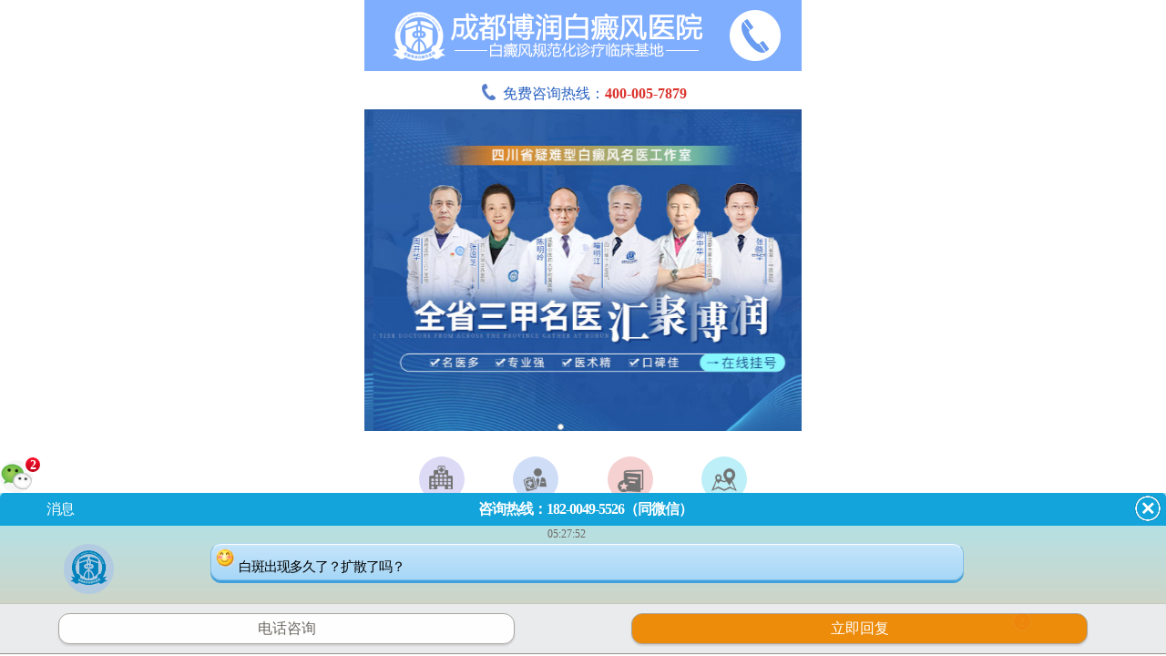

--- FILE ---
content_type: text/html
request_url: https://m.hb-so.com/yyxw/1949.html
body_size: 6933
content:
<!doctype html>

<html>
<head>
<meta charset="gb2312">
<meta name="location" content="province=四川;city=成都">
<link rel="canonical" href="https://www.hb-so.com/yyxw/1949.html">
<meta name="applicable-device" content="mobile">
<meta http-equiv="Cache-Control" content="no-transform" />
<meta http-equiv="Cache-Control" content="no-siteapp" />
<meta content="yes" name="apple-mobile-web-app-capable"/>
<meta content="yes" name="apple-touch-fullscreen"/>
<meta content="telephone=no" name="format-detection"/>
<meta content="black" name="apple-mobile-web-app-status-bar-style">
<meta name="viewport" content="width=device-width,user-scalable=no"/>
<title>加强临床科研，引领白癜风临床诊疗新思路-成都博润召开“药线点_成都白癜风医院_成都博润白癜风医院</title>
<meta name="description" content="随着国际、国内对白癜风疾病的重视，大量的科研人员和科研经费的投入，白癜风临床治愈率得到很大的提升! 临床科研，为治疗保驾护航 6月25日上午9:00，成都博润白癜风医院“四川省中医药管理局‘ 药线点灸治疗白癜风科研课题 ’”启动会在院一楼隆重召开。四">
<meta name="keywords" content="加强临床科研，引领白癜风临床诊疗新思路-成都博润召开“药线点">
<script type="text/javascript" src="https://m.hb-so.com/quiet/"></script>
<link href="https://m.hb-so.com/css/style.css" type="text/css" rel="stylesheet" />
<link rel="stylesheet" href="https://m.hb-so.com/style.css" >
<script src="https://m.hb-so.com/js/TouchSlide.1.1.js"></script>
</head>

<body>
<header>
  <div class="top"> <a href="https://m.hb-so.com/" class="icon-home"></a> <a href="https://m.hb-so.com/" class=""><img src="https://m.hb-so.com/images/logo.jpg" alt="成都博润白癜风医院 "></a> <a href="javascript:void(0);" class="icon-list" id="menu"></a> </div>
  <div class="keshi menu-list" id="menuList">
    <ul>
      <li><a href="https://m.hb-so.com/">首页</a></li>
      <li><a href="https://m.hb-so.com/yyjj/114.html">简介</a></li>
      <li><a href="https://m.hb-so.com/zjtd/">医生</a></li>
      <li><a href="https://m.hb-so.com/yyjs/">技术</a></li>
      <li><a href="https://m.hb-so.com/swt.php?hzyouhua">挂号</a></li>
      <li><a href="https://m.hb-so.com/lylx/140.html">路线</a></li>
    </ul>
    <ul>
      <li><a href='https://m.hb-so.com/bdfcs/'>白癜风常识</a></li>
      <li><a href='https://m.hb-so.com/bdfby/'>白癜风病因</a></li>
      <li><a href='https://m.hb-so.com/bdfzz/'>白癜风症状</a></li>
      <li><a href='https://m.hb-so.com/bdfwh/'>白癜风危害</a></li>
      <li><a href='https://m.hb-so.com/bdfzd/'>白癜风诊断</a></li>
      <li><a href='https://m.hb-so.com/bdfzl/'>白癜风治疗</a></li>
      <li><a href='https://m.hb-so.com/bdfyf/'>白癜风预防</a></li>
      <li><a href='https://m.hb-so.com/bdfhl/'>白癜风护理</a></li>
      <li><a href='https://m.hb-so.com/bdfyw/'>白癜风药物</a></li>
      <li><a href='https://m.hb-so.com/bdfys/'>白癜风饮食</a></li>
      <li><a href='https://m.hb-so.com/bdfpf/'>白癜风偏方</a></li>
      <li><a href='https://m.hb-so.com/bdfxl/'>白癜风心理</a></li>
      <li><a href='https://m.hb-so.com/bdfrq/'>白癜风人群</a></li>
      <li><a href='https://m.hb-so.com/bdflx/'>白癜风类型</a></li>
      <li><a href='https://m.hb-so.com/bdfbw/'>白癜风部位</a></li>
      <li><a href="https://m.hb-so.com/swt.html?hzyouhua" rel="nofollow">在线咨询</a></li>
    </ul>
  </div>
  <nav> <a href="https://m.hb-so.com/">首页</a><a href="https://m.hb-so.com/yyjj/114.html">简介</a><a href="https://m.hb-so.com/zjtd/">医生</a><a href="https://m.hb-so.com/swt.php?hzyouhua">咨询</a> <a href="https://m.hb-so.com/swt.php?hzyouhua">挂号</a><a href="https://m.hb-so.com/lylx/140.html">路线</a></nav>
  <style>

.cj_slide { position:relative; overflow:hidden; width:100%; margin:0 auto 5px; }

.cj_slide img { display:block; }

</style>
  <div id="cj_slide" class="cj_slide clear">
    <div class="bd">
      <ul>
        <li><a href="https://m.hb-so.com/swt.html?hzyouhua" rel="nofollow"><img src="https://mc.kk666666.com/images/head_jctu.jpg" /></a></li>
      </ul>
    </div>
    <div class="hd">
      <ul>
      </ul>
    </div>
  </div>
  <script type="text/javascript">

  TouchSlide({

  slideCell:"#cj_slide",

  titCell:".hd ul", //开启自动分页 autoPage:true ，此时设置 titCell 为导航元素包裹层

  mainCell:".bd ul",

  effect:"leftLoop",

  delayTime:1000,

  interTime:5000,

  autoPage:true,//自动分页

  autoPlay:true //自动播放

 });

  </script> 
</header>

<div class="position"><a href='https://m.hb-so.com/'>四川成都白癜风医院</a> > <a href='/yyxw/'>医院新闻</a> > </div>
<div class="box title">
  <h1>加强临床科研，引领白癜风临床诊疗新思路-成都博润召开“药线点</h1>
</div>
<div class="box article">
  <p class="arc-zixun"> <a href="https://m.hb-so.com/swt.html?hzyouhua" rel="nofollow" class="icon-bubble2">在线咨询</a> <a href="tel:

400-005-7879" class="icon-phone">免费电话</a> </p>
  <p>　　随着国际、国内对白癜风疾病的重视，大量的科研人员和科研经费的投入，白癜风临床治愈率得到很大的提升!</p><p>　　<strong>临床科研，为治疗保驾护航</strong></p><p>　　6月25日上午9:00，<a href='http://m.hb-so.com/' target='_blank'><u>成都博润白癜风医院</u></a>“四川省中医药管理局‘<strong><span style="color:#ff0000;">药线点灸<a href='http://m.hb-so.com/bdfzl/' target='_blank'><u>治疗白癜风</u></a>科研课题</span></strong>’”启动会在院一楼隆重召开。四川省中医药信息学会会长王笳、成都中医药大学附属医院陈明岭教授、内江市中医医院杨琳主任、成都博润白癜风医学研究院院长郝康琳、成都博润医生、主任出席本次新闻发布会。</p><p style="text-align:center;">　　<img src="https://www.hb-so.com/uploads/allimg/20210626/27651624673595.jpg" title="加强临床科研，引领白癜风临床诊疗新思路-成都博润召开“药线点灸治疗白癜风科研课题”启动会" /></p><p>　　据成都中医药大学附属医院陈明岭教授透露，药线点灸治疗白癜风的前期研究显示，该技术能达到较好的疗效，且安全性较高。陈明岭教授表示，壮医药线点灸作为一种持殊的传统外治疗法，为<a href='http://m.hb-so.com/bdfzl/' target='_blank'><u>白癜风的治疗</u></a>提供了新的思路与方法，使白癜风的临床治愈率得到有效的提升。</p><p style="text-align:center;">　　<img src="https://www.hb-so.com/uploads/allimg/20210626/75211624673612.jpg" title="加强临床科研，引领白癜风临床诊疗新思路-成都博润召开“药线点灸治疗白癜风科研课题”启动会" /></p><p style="text-align:center;">　　陈明岭教授作药线点灸治疗白癜风相关报告</p><p style="text-align:center;"><img src="https://www.hb-so.com/uploads/allimg/20210626/23231624673624.jpg" title="加强临床科研，引领白癜风临床诊疗新思路-成都博润召开“药线点灸治疗白癜风科研课题”启动会" /></p><p style="text-align:center;">　　童学娅主任作药线点灸项目介绍及案例分享</p><p>　　<strong>优质医疗，守护患者健康</strong></p><p>　　为了较大幅度的降低白癜风对患者的影响，早日回归正常生活，成都博润还在6·25世界白癜风日开展了“第十期-京川白癜风三甲医生联合会诊”，特邀北京王怀劬教授会诊博润，为反复发作、久治不愈的<a href='http://m.hb-so.com/kfal/' target='_blank'><u>白癜风患者</u></a>制定个人化方案、指明规范化就诊方向，获得了广大患者及其家属的一致赞誉和认可。</p><p>　　<strong>康复患者，传递“告白”正能量</strong></p><p>　　此外，为进一步倡导大家关爱白癜风患者，正确认识<a href='http://m.hb-so.com/bdfwh/' target='_blank'><u>白癜风的危害</u></a>，普及科学规范治疗的重要性。6月25日上午9:00，成都博润白癜风医院特开展第四届“<strong><span style="color:#ff0000;">爱的告白，愈见未来</span></strong>”<a href='http://m.hb-so.com/kfal/' target='_blank'><u>白癜风康复</u></a>患者见面会，传递“告白”的正能量。</p><p>　　一位位康复患者在现场动情的说出沉淀已经的告白心声，从白斑萦身到如今的复色成功，离不开科学系统的治疗以及积极的医患配合......他们用现身说法告诉，告诉现场的患者及家属，<a href='http://m.hb-so.com/bdfzl/1427.html' target='_blank'><u>白癜风可以治好</u></a>的事实，给予了无数处于疾病焦虑的白癜风患者康复的希望。</p>
  <li>上一篇：<a href='/yyxw/1946.html'>聚焦625·成都博润第四届“爱的告白，愈见未来”白癜风康复患者</a> </li>
  <li>下一篇：<a href='/yyxw/1950.html'>遇见成都博润，愈见未来--这是一场关于“告白”的约会</a> </li>
  <style>

.timecon {background: url(https://m.hb-so.com/images/tu_pic.jpg) no-repeat scroll 0 0 rgba(0, 0, 0, 0); height: 75px; margin: auto; padding-bottom: 8px; padding-top: 8px; width: 315px; font-weight:normal;}

.time { color: #fff; display: block; font-size: 14px; height: 25px; line-height: 25px; margin: -4px 0 0 140px;  width: 138px;}



</style>
  <div style="text-align:center" class="timecon">
    <div style=" width:200px; margin-left:83px; margin-top:8px; font-size:14px; text-align:left; line-height:20px; font-weight:normal;"> <a onclick="OpenSwtzx()" href="https://m.hb-so.com/swt.html?hzyouhua" rel="nofollow" style=" color:#000; text-decoration:none">您好，这里是成都博润白癜风医院在线咨询平台，请问有什么可以帮助到您？</a> </div>
    <div style="text-align:center;margin-top: 10px;" > <a href="https://m.hb-so.com/swt.html?hzyouhua" rel="nofollow" ><img src="https://m.hb-so.com/images/sh.jpg"></a> </div>
  </div>
  <p class="arc-zixun" style="margin-top: 100px;"><a href="https://m.hb-so.com/swt.html?hzyouhua" rel="nofollow" class="icon-bubble2">在线咨询</a><a href="tel:400-005-7879" class="icon-phone">免费电话</a></p>
</div>
<div class="box recommend">
  <h2>推荐阅读</h2>
  <ul>
    <li><a href='https://m.hb-so.com/swt.html?hzyouhua' rel="nofollow">[患者关注]不同类型白癜风症状各不相同，该如何辨别呢？</a></li>
    <li><a href='https://m.hb-so.com/swt.html?hzyouhua' rel="nofollow">[患者关注]白癜风的日常生活注意事项</a></li>
    <li><a href='https://m.hb-so.com/swt.html?hzyouhua' rel="nofollow">[患者关注]白癜风越长越大，患者你等不起！</a></li>
    <li><a href='https://m.hb-so.com/swt.html?hzyouhua' rel="nofollow">[患者关注]白斑是怎么形成的？</a></li>
  </ul>
</div>
<style>



.hzpj{ margin:5px; font-size:14px; line-height:24px; height:150px; width:96%; margin:0 auto; border:1px solid #ccc; overflow:hidden; background-color:#ccc;}



.hzpj li{ border-bottom:1px dashed #868383; margin:5px;}



.hzpj .xinxi{ color:#005300; font-size:16px;}



.hzpj .xinxi span{ color:#868383;font-size:12px;}



.hzpj p{ font-size:12px; line-height:20px;}



</style>
<script>



var _m = new Marquee("_m","gd","up",20,1);//向上滚屏



</script>
<style >



.ppllun{ overflow:hidden; margin-right:5px; margin-top:10px;}



.ppllun h3{ font-size:14px; font-weight:bold; line-height:24px; float:left; width:100%; margin-bottom:8px;}



.ppllun h3 img{ float:left; margin-right:5px; width:14px; height:14px; margin-top:5px;}



.ppllun ul{ display:block; border:1px solid #e0e0e0; padding:10px; background:#f9f9f9; overflow:hidden;}



.ppllun ul li{ display:table; width:100%; margin-bottom:10px;}



.ppllun ul li h4{ display: table-column; font-size:14px; width:70px; font-weight:normal; vertical-align:middle;}



.ppllun ul li .right{ display:table-cell; width:100%;}



.ppllun ul li .right .ter{ float:left; width:100%; line-height:22px; padding:8px 0 6px;}



.ppllun ul li .right p{ display:block; line-height:48px; font-size:14px; color:#666;}



.ppllun ul li .right p img{ float:left; width:42px; height:42px; margin-right:8px;}



.ppllun h4{ text-align:center; display:block; font-weight:bold; padding-top:12px; overflow:hidden;}



.ppllun h4 a{ padding:0 25px; margin:0 5px;text-decoration:none; color:#fff; overflow:hidden; display:inline-block; line-height:34px; border-radius:4px; background:#1669ab;}



.ppllun h4 a:last-child{ background:#ff6600;}











</style>
<div class="ppllun">
  <h3><img src="https://m.hb-so.com/images/plinco1.jpg" />其他患者，需要您分享的康复心得哦！</h3>
  <ul>
    <li>
      <h4>现在评论:</h4>
      <div class="right">
        <textarea class="ter" id="txt_comment" style="border: 1px solid #e0e0e0;" placeholder="在这里填写哦"></textarea>
      </div>
    </li>
  </ul>
  <h4> <a href="javascript:void(0);" onClick="pinglun();" >提交</a> <a  href="https://m.hb-so.com/swt.html?hzyouhua" rel="nofollow" >咨询</a> </h4>
</div>
<script>



	    function pinglun(){



			if (!document.getElementById("txt_comment").value)



			{



				alert('请输入评论！');



				}



			else{



				alert('您已经完成评论，待审核！');



				document.getElementById("txt_comment").value="";



				



				}



		}	



	   </script> 
<div class="new-from">
  <div class="tit">定制我的祛白方案</div>
  <form action="https://hbweixin.bryljt.com/haobao/yuyue.php" accept-charset="utf-8" enctype="multipart/form-data" method="post" class="biaodan" target="frameNo" id="biaodan" onSubmit=" return sub();">
    <input type="hidden" name="action" value="post" />
    <input type="hidden" name="diyid" value="1" />
    <input type="hidden" name="do" value="2" />
    <input type="hidden" name="bumen" value="成都优化站" />
    <input type="hidden" name="furl" id="furl" value="" />
    <input type="hidden" name="content" id="content" value="" />
    <input type="hidden" name="dede_fields" value="name,text;age,text;sex,text;phone,text;itime,text;ctime,text;content,multitext;furl,text;bumen,text;ip,text;zhuanjia,text" />
    <input type="hidden" name="dede_fieldshash" value="186cb76ce1391c0d766e14bb8a6a865f" />
    <div class="n1">
      <div class="n1-t">信息提交后，将由30年白癜风临床经验医生亲自接诊<br/>
        <a>（信息已加密）</a></div>
      <div class="n1-con">
        <p><em>1、</em>出现白斑有多久？</p>
        <div>
          <label>
            <input type="radio" name="que1" value="刚发现" checked="checked">
            <a>刚发现</a></label>
          <label>
            <input type="radio" name="que1" value="半年内">
            <a>半年内</a></label>
          <label>
            <input type="radio" name="que1" value="一年以上">
            <a>1年以上</a></label>
        </div>
      </div>
      <div class="n1-con">
        <p><em>2、</em>白斑面积有多大？</p>
        <div>
          <label>
            <input type="radio" name="que2" value="指甲盖大小" checked="checked">
            <a>指甲盖大小</a></label>
          <label>
            <input type="radio" name="que2" value="鸡蛋大小">
            <a>鸡蛋大小</a></label>
          <br/>
          <label>
            <input type="radio" name="que2" value="半脸大小">
            <a>半脸大小&#160;&#160;&#160;</a></label>
          <label>
            <input type="radio" name="que2" value="更大面积">
            <a>更大面积</a></label>
        </div>
      </div>
      <div class="n1-con">
        <p><em>3、</em>您是否已到医院就诊？</p>
        <div>
          <label>
            <input type="radio" name="que3" value="是" checked="checked">
            <a>是</a></label>
          <label>
            <input type="radio" name="que3" value="还没有">
            <a>还没有</a></label>
        </div>
      </div>
    </div>
    <div class="n2">
      <div class="n2-con">
        <p>姓名:</p>
        <input name="name" type="text" id="name" class="name" placeholder="必填">
      </div>
      <div class="n2-con">
        <p>性别:</p>
        <span>
        <label>
          <input type="radio" name="sex" value="男">
          <a>男</a> </label>
        <label>
          <input type="radio" name="sex" value="女">
          <a>女</a> </label>
        </span> </div>
      <div class="n2-con">
        <p>电话:</p>
        <input name="phone" type="tel" id="phone" maxlength="11" placeholder="必填">
      </div>
      <div class="anniu">
        <input type="submit" name="submit" class="act-submit" id="submit" value="提&#160;&#160;交">
      </div>
      <div class="n3">温馨提醒：手机挂号享优先就诊权(您的信息将严格保密)，成功预约后，我院将在24小时内回访。</div>
    </div>
  </form>
  <iframe style="display:none;" name="frameNo"></iframe>
  <script type="text/javascript" src="https://m.hb-so.com/js/biaodan.js"></script> 
</div>
<footer>
  <nav> <a href="https://m.hb-so.com/">首页</a><a href="https://m.hb-so.com/yyjj/114.html">简介</a><a href="https://m.hb-so.com/yyxw/">新闻</a><a href="https://m.hb-so.com/zjtd/">医生</a> <a href="https://m.hb-so.com/swt.php?hzyouhua">咨询</a><a href="https://m.hb-so.com/swt.php?hzyouhua">挂号</a> </nav>
  <h1>成都博润白癜风医院</h1>
  <p>24小时免费热线：<a href="tel:400-005-7879">400-005-7879</a> </p>
  <p>医院地址：成都市武侯区佳灵路6号（红牌楼家乐福斜对面）</p>
  <a href="javascript:scrollTo(0,0)" class="icon-arrow-up" style="bottom: 40px;"></a> </footer>
<style>



.nbottom{width:100%;overflow:hidden;position:fixed;bottom:0px;left:0px;border-top:1px solid #0C1D6C;z-index:999;}



.nbottom li{width:50% !important;float:right;height:50px;background-color:rgba(195, 5, 5, 1);}



.nbottom li a{line-height:1.6em;display:block;padding-top:3px;text-align:center;color:white;font-size:14px;border-right:1px solid #A50909;position:relative;}



.nbottom li a span{position:absolute;top:2px;right:8px;background:#03489A;color:#fff;width:20px;height:20px;line-height:20px;border-radius:100px;border:2px solid #fff;-webkit-transform:scale(0.6);-webkit-transform-origin:top center;-ms-transform:scale(0.6);-ms-transform-origin:top center;transform:scale(0.6);transform-origin:top center;-webkit-animation:run 1s linear 0 infinite;}



@-webkit-keyframes run{



   0%{opacity:1;}



   50%{opacity:1;}



   50.1%{opacity:0;}



   100%{opacity:0;}



}



@-ms-keyframes run{



   0%{opacity:1;}



   50%{opacity:1;}



   50.1%{opacity:0;}



   100%{opacity:0;}



}



.nbottom li{float:left;}



.nbottom li:first-child a{border-left:none;}



.nbottom li:first-child a span{-webkit-animation:none;-webkit-transform:scale(0.75);}



.nbottom li:last-child a{border-right:none;}



.nbottom li a:before{display:block;margin:0 auto;height:20px;}



.nbottom li:nth-of-type(3),.nbottom li:nth-of-type(4){display:none;}



.nbottom li:nth-of-type(1){ background:rgba(15, 69, 137, 1); }



.nbottom li:nth-of-type(1) a{border-right:none;}



.nbottom li:nth-of-type(1) a span{ background-color:#D50000;}



</style>
<div class="nbottom">
  <ul>
    <li><a href="tel:400-005-7879" class="icon-phone" target="_blank" >电话挂号</a></li>
    <li><a href="https://m.hb-so.com/swt.html?hzyouhua" class="icon-bubble" target="_self" rel="nofollow">在线解答<span>3</span></a></li>
  </ul>
</div>
<div style="height:0px;overflow:hidden;"> <script src="https://s95.cnzz.com/stat.php?id=1259787848&web_id=1259787848" language="JavaScript"></script> 
  <script src="https://m.hb-so.com/js/all.js"></script> 
  <script src="https://m.hb-so.com/js/yhswt.js" ></script> 
  
  <!--手机截取代码--> 
  
</div>
<script>
            //百度搜索自动推送js
            (function () {
                var bp = document.createElement('script');
                var curProtocol = window.location.protocol.split(':')[0];
                if (curProtocol === 'https') {
                    bp.src = 'https://zz.bdstatic.com/linksubmit/push.js';
                }
                else {
                    bp.src = 'http://push.zhanzhang.baidu.com/push.js';
                }
                var s = document.getElementsByTagName("script")[0];
                s.parentNode.insertBefore(bp, s);
            })();
            //360搜索自动推送js
            (function () {
                var src = "https://s.ssl.qhres2.com/ssl/ab77b6ea7f3fbf79.js";
                document.write('<script src=" ' + src + '" id="sozz"></scr'+'ipt>');
            })();
           //头条搜索自动推送代码
        (function () {
            var el = document.createElement("script");
            el.src = "https://sf1-scmcdn-tos.pstatp.com/goofy/ttzz/push.js?96c9a2c0d8d01a1912b754c1949dc4db5da83ef6cae9006b38cbfdd5a465b62c7d939afcafb905c95afc94c0b9a1c51a14fa3d9b7f3a9ec897fa419283723f20";
            el.id = "ttzz";
            var s = document.getElementsByTagName("script")[0];
            s.parentNode.insertBefore(el, s);
        })(window);

</script>

</body>
</html>

--- FILE ---
content_type: application/javascript
request_url: https://m.hb-so.com/js/all.js
body_size: 1845
content:
function setTab(name,cursel,n){ 
	for(i=1;i<=n;i++){ 
		var menu=document.getElementById(name+i); 
		var con=document.getElementById("con_"+name+"_"+i); 
		menu.className=i==cursel?"hover":""; 
		con.style.display=i==cursel?"block":"none"; 
	} 
}

document.querySelector("#menu").onclick=function(){
	if(document.querySelector("#menuList").style.display=="block"){
		document.querySelector("#menuList").style.display="none";
		document.body.ontouchmove=function(e){e.initEvent();}
	}else{
		document.querySelector("#menuList").style.display="block";	
		document.body.ontouchmove=function(e){e.preventDefault && e.preventDefault();e.returnValue=false;e.stopPropagation && e.stopPropagation();return false;}
	}
}

TouchSlide({ 
			slideCell:"#zjtd",
			titCell:".hd ul", //开启自动分页 autoPage:true ，此时设置 titCell 为导航元素包裹层
			mainCell:".bd ul", 
			effect:"leftLoop", 
			autoPage:true,//自动分页
			autoPlay:true //自动播放
		});

//biaodan
function _$(id){
	return document.getElementById(id);
}
function checked(name){
		var a=document.getElementsByName(name);
		if(a.length>1){
			for(var i=0;i<a.length;i++){
				if(a[i].checked){
					return a[i].value;
				}
			}
		}
	}
function sub(){
      _$('furl').value=location.href;
      if(!_$("name").value||!_$("name").value.match(/^[\u4e00-\u9fa5]*$/g)){
				alert("请正确输入姓名");
				return false;
			}
			if(!_$("phone").value||!_$("phone").value.match(/^1[3458]{1}[0-9]{9}$/g)){
				alert("请正确输入手机号码");
				return false;
			}
	  _$('content').value="您是什么时候出现白癜风的？"+checked('a0')+"；您之前是否有过治疗经历？"+checked('a1')+"；您的白癜风是哪种类型？"+checked('a2')+"；您的白癜风面积有多大？"+checked('a3');
      _$("submit").disabled=true;
      _$("submit").style.background="#858585";
      _$("submit").value="正在提交";
	window.addEventListener('message',function(event){
		if(event.data.status==1){
			alert("您的白癜风自测内容已成功提交，稍后会有公立医院专家为你解答白癜风疑问，请保持电话畅通。");
                        _$("submit").disabled=false;
			_$("submit").style.background="#005300";
			_$("submit").value="立刻提交";
			_$('biaodan').reset();
		}
	},false); 
}
/*function check(){
	if(!_$("name").value||!_$("name").value.match(/^[\u4e00-\u9fa5]*$/g)){
		alert("请正确输入姓名");
		return false;
	}
	if(!_$("tel").value||!_$("tel").value.match(/^1[3458]{1}[0-9]{9}$/g)){
		alert("请正确输入手机号码");
		return false;
	}
	if(!_$("time").value||!_$("time").value.match(/\d{4}-\d{1,2}-\d{1,2}/g)){
		alert("请正确选择预约时间");
		return false;
	}
}
 function sub(){
	_$("submit").disabled=true;
	_$("submit").style.background="#858585";
	_$("tixing").style.display="block";
}	
if(_$("tijiao")){_$("tijiao").value=(new Date()).toLocaleString();}
if(_$("laiyuan")){_$("laiyuan").value=location.href;}*/

function run(a){
	if(a.className=="icon-bubble2"){
		a.className="icon-bubble";
	}else{
		a.className="icon-bubble2";
	}
}
/**/
document.write("<style>.QQ {overflow: hidden;margin-top: 50px;;padding: 4px;position: fixed;z-index: 1;left: 0px;top: 0px;background: rgba(255,255,255,1);width: 100%;border-bottom: 1px solid #f1f1f1;-webkit-box-shadow: 0 0 10px #666;font-family: \"microsoft yahei\";box-shadow: 0 0 10px #666;}.QQ a {text-decoration: none;}.QQ img {float: left;border-right: 1px dashed #f1f1f1;margin-right: 8px;padding-right: 4px;}.QQ h4 {line-height: 18px;font-size: 16px;margin: 0px;padding: 0px;color: #000;}.QQ p {font-size: 14px;line-height: 18px;color: #666;margin: 0px;padding: 0px;}.show {-webkit-animation: show 10s infinite;}@-webkit-keyframes show {0% {top: -50px;opacity: 0;}10% {top: 0px;opacity: 1;}50%{top: 0px;opacity: 1;}60%{top: -50px;opacity: 0;}100%{top: -50px;opacity: 0;}}</style><div class=\"QQ\" id=\"QQ-talk\"><img src=\"http://m.rglsylc.com//images/qqIcon.png\" width=\"36\" height=\"36\" onload=\"document.querySelector('#QQ-talk').className='QQ show';\"><a href=\"http://m.rglsylc.com/swt.html?youhua\"><h4>成都博润白癜风医院</h4><p>您好，请问有什么可以帮助到您…</p></a></div>");

var a5=window.onload;
window.onload=function(){
	if(a5){a5();}
}
